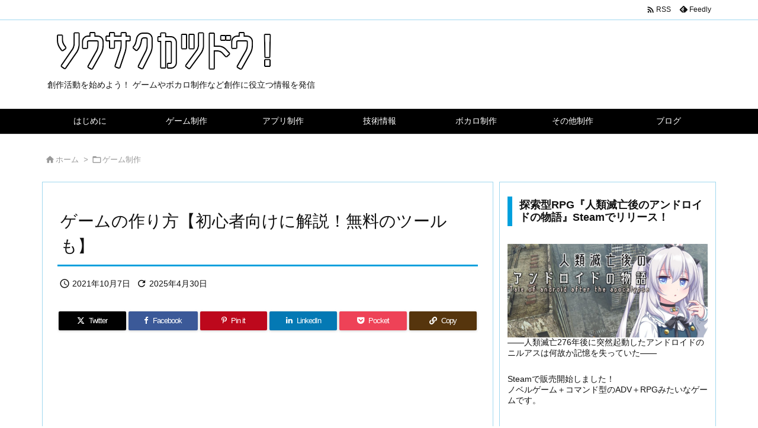

--- FILE ---
content_type: text/html; charset=utf-8
request_url: https://www.google.com/recaptcha/api2/aframe
body_size: 267
content:
<!DOCTYPE HTML><html><head><meta http-equiv="content-type" content="text/html; charset=UTF-8"></head><body><script nonce="RxoJa8o29SqCEArTnMH4iw">/** Anti-fraud and anti-abuse applications only. See google.com/recaptcha */ try{var clients={'sodar':'https://pagead2.googlesyndication.com/pagead/sodar?'};window.addEventListener("message",function(a){try{if(a.source===window.parent){var b=JSON.parse(a.data);var c=clients[b['id']];if(c){var d=document.createElement('img');d.src=c+b['params']+'&rc='+(localStorage.getItem("rc::a")?sessionStorage.getItem("rc::b"):"");window.document.body.appendChild(d);sessionStorage.setItem("rc::e",parseInt(sessionStorage.getItem("rc::e")||0)+1);localStorage.setItem("rc::h",'1769556678308');}}}catch(b){}});window.parent.postMessage("_grecaptcha_ready", "*");}catch(b){}</script></body></html>

--- FILE ---
content_type: application/javascript; charset=utf-8;
request_url: https://dalc.valuecommerce.com/vcid?_s=https%3A%2F%2Fteammoko.jp%2Fgame_create
body_size: 142
content:
vc_id_callback({"vcid":"v1nWaQBIKM0HYL5m68AdLpTtzV2zqW2myKoQ7COpTqo","vcpub":"0.737575","t":"69794ac4"})